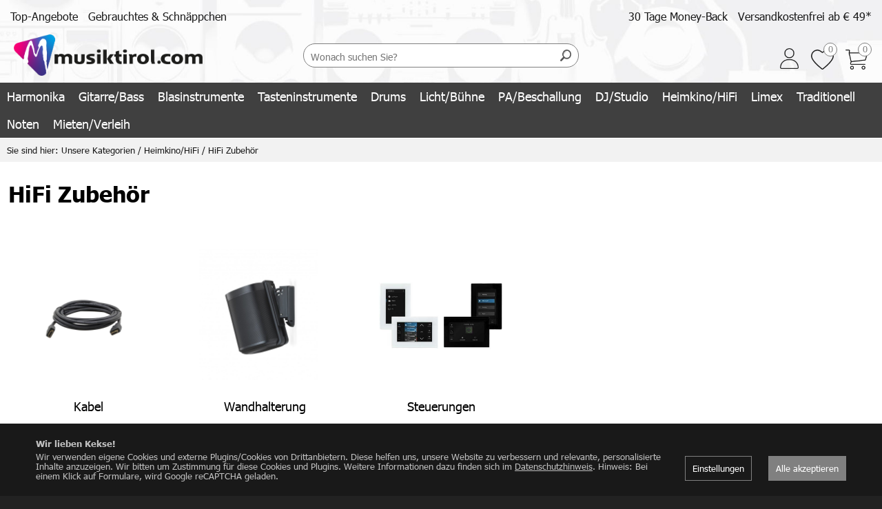

--- FILE ---
content_type: text/html; charset=UTF-8
request_url: https://www.musiktirol.com/heimkino-hifi/zubehoer/
body_size: 6571
content:
<!DOCTYPE html><html lang="de" class="webp"><head><title>HiFi Zubehör | Musik Tirol - dein Musikhaus</title><meta charset="UTF-8"><meta name="viewport" content="width=device-width, initial-scale=1.0, shrink-to-fit=no"/><style>.nofouc {display: none;}</style><script>/*<![CDATA[*/document.documentElement.classList.add('nofouc');/*]]>*/</script><script>/*<![CDATA[*/window.dataLayer=window.dataLayer||[];function gtag(){dataLayer.push(arguments)}/*]]>*/</script><meta name="Description" content="Sonos Zubehör, Denon Zubehör, Kabel für Bildübertragung. Das richtige Zubehör für Ihr Heimkino oder Ihre Home Hifi Anlage. Jetzt bei Musik Tirol!"/><meta name="Keywords" content="Heimikino Zubehör, Heim Hifi Zubehör, Kabel für Bildübertragung, Wandhalterung für Sonos, Wandhalterung für Denon, Halterungen für HomeHifi und Heimkino, Zubehör Sonos, Zubehör Denon"/><meta name="robots" content="noodp, index, follow"/><meta name="city" content="Wörgl"/><meta name="country" content="Österreich"/><meta name="state" content="Tirol"/><meta name="zipcode" content="6300"/><meta name="geo.placement" content="Wörgl, Tirol"/><meta name="geo.region" content="AT-7"/><meta name="language" content="de"/><meta name="publisher" content="Christoph Reiter"/><meta name="copyright" content="Christoph Reiter"/><meta name="author" content="Christoph Reiter"/><meta name="page-topic" content="Christoph Reiter"/><meta name="company" content="Christoph Reiter"/><meta name="distribution" content="global"/><meta name="audience" content="all"/><style> /*<![CDATA[*/ </style><meta property="og:url" content="https://www.musiktirol.com/heimkino-hifi/zubehoer/"/><meta property="og:site_name" content="Musik Tirol - dein Musikhaus"/><meta property="og:title" content="HiFi Zubehör | Musik Tirol - dein Musikhaus"/><meta property="og:description" content="Sonos Zubehör, Denon Zubehör, Kabel für Bildübertragung. Das richtige Zubehör für Ihr Heimkino oder Ihre Home Hifi Anlage. Jetzt bei Musik Tirol!"/><meta property="og:type" content="website"/><meta property="og:image" content="https://www.musiktirol.com/pics/1366/78754983.png"/><meta name="twitter:card" content="summary_large_image"><style> /*]]>*/ </style><link rel="canonical" href="https://www.musiktirol.com/heimkino-hifi/zubehoer/"/><link rel="shortcut icon" href="https://www.musiktirol.com/mediathek/homepage/favicon.ico"/><link rel="icon" type="image/png" sizes="16x16" href="https://www.musiktirol.com/mediathek/homepage/favicon-16x16.png"/><link rel="icon" type="image/png" sizes="32x32" href="https://www.musiktirol.com/mediathek/homepage/favicon-32x32.png"/><link rel="icon" type="image/png" sizes="96x96" href="https://www.musiktirol.com/mediathek/homepage/favicon-96x96.png"/><link rel="icon" type="image/png" sizes="160x160" href="https://www.musiktirol.com/mediathek/homepage/favicon-160x160.png"/><link rel="icon" type="image/png" sizes="192x192" href="https://www.musiktirol.com/mediathek/homepage/favicon-192x192.png"/><link rel="icon" type="image/png" sizes="196x196" href="https://www.musiktirol.com/mediathek/homepage/favicon-196x196.png"/><link rel="apple-touch-icon" href="https://www.musiktirol.com/mediathek/homepage/apple-touch-icon.png"/><link rel="apple-touch-icon" sizes="57x57" href="https://www.musiktirol.com/mediathek/homepage/apple-touch-icon-57x57.png"/><link rel="apple-touch-icon" sizes="60x60" href="https://www.musiktirol.com/mediathek/homepage/apple-touch-icon-60x60.png"/><link rel="apple-touch-icon" sizes="72x72" href="https://www.musiktirol.com/mediathek/homepage/apple-touch-icon-72x72.png"/><link rel="apple-touch-icon" sizes="76x76" href="https://www.musiktirol.com/mediathek/homepage/apple-touch-icon-76x76.png"/><link rel="apple-touch-icon" sizes="114x114" href="https://www.musiktirol.com/mediathek/homepage/apple-touch-icon-114x114.png"/><link rel="apple-touch-icon" sizes="120x120" href="https://www.musiktirol.com/mediathek/homepage/apple-touch-icon-120x120.png"/><link rel="apple-touch-icon" sizes="128x128" href="https://www.musiktirol.com/mediathek/homepage/apple-touch-icon-128x128.png"/><link rel="apple-touch-icon" sizes="144x144" href="https://www.musiktirol.com/mediathek/homepage/apple-touch-icon-144x144.png"/><link rel="apple-touch-icon" sizes="152x152" href="https://www.musiktirol.com/mediathek/homepage/apple-touch-icon-152x152.png"/><link rel="apple-touch-icon" sizes="180x180" href="https://www.musiktirol.com/mediathek/homepage/apple-touch-icon-180x180.png"/><meta name="apple-mobile-web-app-title" content="Musik Tirol"><meta name="google-site-verification" content="7u553FiWuYhV9qIgMqxkfdWj-WbQCEhmEIjErCGl1XU"/><link rel="manifest" href="https://www.musiktirol.com/manifest.json"/><script>/*<![CDATA[*/var notifications=new Array();var homedomain='https://www.musiktirol.com';var lang='de';var js_modules=['consenttool','fancybox','homepage_nav','ui','new_session','humancheck','homepage','cycle','homepage_device_screen'];var datum_js_css='4651421283';var mwesp='7U6j.IYzA93gamicnOhDqsxlTGNRkM5tLCWJvHeS1@2QZobEPXrVFuwyp8KdB4f-';var ui_theme='smoothness';var consent={};var google_api_key='AIzaSyDYh3cL0UVdMV9MKSZCIr7ol-8urrm28qY';var google_recaptcha_key='6LdQqTsaAAAAACAG4hl0DkhT37MxeO3mJfD4ompu';var google_anayltics_property='G-MMVDKQ0MMS';var debug='';/*]]>*/</script><link rel="preload" href="https://www.musiktirol.com/mediathek/homepage/css-combined.css?1768315097" as="style" onload="this.onload=null;this.rel='stylesheet'; document.documentElement.classList.remove('nofouc');"><noscript><link rel="stylesheet" href="https://www.musiktirol.com/mediathek/homepage/css-combined.css?1768315097"></noscript><script src="https://www.musiktirol.com/js/scriptloader.min.js?4651421283"></script><script>/*<![CDATA[*//*]]>*/</script><script type="application/ld+json">{"@context":"http://schema.org","name":"Musik Tirol - dein Musikhaus","address":{"addressLocality":"Wörgl","addressCountry":"AT","streetAddress":"Zauberwinklweg 7","@type":"PostalAddress","postalCode":"6300"},"vatID":"ATU54381100","brand":"Musik Tirol - dein Musikhaus","email":"info@musiktirol.com","telephone":"+43 5332 73355","@type":"Organization","url":"https://www.musiktirol.com","@id":"https://www.musiktirol.com/#organization","location":{"@id":"https://www.musiktirol.com/#place","address":{"addressCountry":"AT","addressLocality":"Wörgl","@type":"PostalAddress","postalCode":"6300","streetAddress":"Zauberwinklweg 7"},"@type":"Place","hasMap":"https://goo.gl/maps/ztHsDsAtrKpUXhLb7"}}</script><link rel="stylesheet" href="https://www.musiktirol.com/mediathek/homepage/swiper-bundle-min.css"/><script src="https://www.musiktirol.com/mediathek/homepage/swiper-bundle-min.js"></script></head><body id="body_74580633" class="body_de body_page"><div id="loading" style="display: none;"><div id="loading_text"></div></div><div id="tooltip" style="display: none;"></div><header role="banner"><div id="header_inner"><div id="layout_logo"><a href="https://www.musiktirol.com"><img src="https://www.musiktirol.com/mediathek/homepage/logo3.png" alt="Musik - Tirol Reiter Christoph e. U."/></a></div><div id="nav_toggle"><svg class="ham hamRotate ham1" viewBox="0 0 100 100" width="80"><path class="line top" d="m 30,33 h 40 c 0,0 9.044436,-0.654587 9.044436,-8.508902 0,-7.854315 -8.024349,-11.958003 -14.89975,-10.85914 -6.875401,1.098863 -13.637059,4.171617 -13.637059,16.368042 v 40"/><path class="line middle" d="m 30,50 h 40"/><path class="line bottom" d="m 30,67 h 40 c 12.796276,0 15.357889,-11.717785 15.357889,-26.851538 0,-15.133752 -4.786586,-27.274118 -16.667516,-27.274118 -11.88093,0 -18.499247,6.994427 -18.435284,17.125656 l 0.252538,40"/></svg></div> <a href="https://www.musiktirol.com/login-registrierung--69353928-de.html" id="login_toggle"></a> <a href="https://www.musiktirol.com/?qc=bD1kZSZhY3Rpb249d2Vic2hvcDJfd2FyZ-5rb3Ji" id="warenkorb_toggle"><span id="layout_webshop_warenkorb_count">0</span></a> <a href="https://www.musiktirol.com/wunschliste/" id="wunschliste_toggle"><span id="layout_webshop_wunschliste_count">0</span></a> <div id="layout_info"><a href="https://www.musiktirol.com/money-back/">30 Tage Money-Back</a> &nbsp; <a href="https://www.musiktirol.com/versandkosten/">Versandkostenfrei ab € 49*</a></div><div id="layout_topangebote"><a href="https://www.musiktirol.com/top-angebote/">Top-Angebote</a> &nbsp; <a href="https://www.musiktirol.com/gebrauchtes-schnaeppchen/">Gebrauchtes & Schnäppchen</a></div><div id="suche_wrapper"><form action="https://www.musiktirol.com/" id="suche_form" method="get" class="" style="margin: 0; padding: 0;"> <input type="hidden" name="qc" value="bD1kZSZhY3Rpb249aG9tZXBhZ2Vfc3VjaGVfZXhl"/> <input id="suche" name="q" placeholder="Wonach suchen Sie?" type="text" value=""/> </form></div></div><nav role="navigation"><span id="nav_toggle_hide"><i class="fas fa-times"></i></span><ul><li id="menu_32272955" class=""><a href="https://www.musiktirol.com/aktuelles--32272955-de.html" class="" target="_self">Aktuelles </a></li><li id="menu_514378" class=""><a href="https://www.musiktirol.com/musikinstrumente-online-entdecken--514378-de.html" class="active" target="_self">Unsere Kategorien </a><ul><li id="menu_32562778" class=""><a href="https://www.musiktirol.com/steirische-akkordeon/" class="" target="_self">Harmonika </a></li><li id="menu_32562833" class=""><a href="https://www.musiktirol.com/gitarre-bass/" class="" target="_self">Gitarre/Bass </a></li><li id="menu_32562752" class=""><a href="https://www.musiktirol.com/blasinstrumente/" class="" target="_self">Blasinstrumente </a></li><li id="menu_32562834" class=""><a href="https://www.musiktirol.com/tasteninstrumente/" class="" target="_self">Tasteninstrumente </a></li><li id="menu_32562860" class=""><a href="https://www.musiktirol.com/drums-percussion/" class="" target="_self">Drums </a></li><li id="menu_32562801" class=""><a href="https://www.musiktirol.com/licht-buehne/" class="" target="_self">Licht/Bühne </a></li><li id="menu_32562812" class=""><a href="https://www.musiktirol.com/pa-beschallung/" class="" target="_self">PA/Beschallung </a></li><li id="menu_32562844" class=""><a href="https://www.musiktirol.com/dj-studio/" class="" target="_self">DJ/Studio </a></li><li id="menu_74007139" class=""><a href="https://www.musiktirol.com/heimkino-hifi/" class="active" target="_self">Heimkino/HiFi </a></li><li id="menu_32562753" class=""><a href="https://www.musiktirol.com/limex/" class="" target="_self">Limex </a></li><li id="menu_32562631" class=""><a href="https://www.musiktirol.com/traditionell-geschenk/" class="" target="_self">Traditionell </a></li><li id="menu_32562782" class=""><a href="https://www.musiktirol.com/noten-buecher/" class="" target="_self">Noten </a></li><li id="menu_32562705" class=""><a href="https://www.musiktirol.com/gebrauchtes-schnaeppchen/" class="" target="_self">Gebrauchtes & Schnäppchen </a></li><li id="menu_79475207" class=""><a href="https://www.musiktirol.com/mieten-verleih/" class="" target="_self">Mieten/Verleih </a></li></ul></li><li id="menu_514377" class=""><a href="https://www.musiktirol.com/das-unternehmen--514448-de.html" class="" target="_self">Über uns </a></li><li id="menu_70739226" class=""><a href="https://www.musiktirol.com/blog--70739226-de.html" class="" target="_self">Blog </a></li><li id="menu_69353917" class=""><a href="https://www.musiktirol.com/kontakt--69353917-de.html" class="" target="_self">Kontakt </a></li><li id="menu_70739922" class=""><a href="https://www.musiktirol.com/newsletter.html" class="" target="_self">Newsletter </a></li><li id="menu_71153141" class=""><a href="https://www.musiktirol.com/daheimkino--71153141-de.html" class="" target="_self">DaheimKino </a></li><li id="menu_155303813" class=""><a href="https://www.musiktirol.com/pioneer-alphatheta/" class="" target="_self">DJ-Equipment von AlphaTheta & Pioneer DJ </a></li></ul><div id="layout_nav" class="row is-multiline is-gapless"><div id="menu_32562778"><a href="https://www.musiktirol.com/steirische-akkordeon/" target="_self">Harmonika</a></div><div id="menu_32562833"><a href="https://www.musiktirol.com/gitarre-bass/" target="_self">Gitarre/Bass</a></div><div id="menu_32562752"><a href="https://www.musiktirol.com/blasinstrumente/" target="_self">Blasinstrumente</a></div><div id="menu_32562834"><a href="https://www.musiktirol.com/tasteninstrumente/" target="_self">Tasteninstrumente</a></div><div id="menu_32562860"><a href="https://www.musiktirol.com/drums-percussion/" target="_self">Drums</a></div><div id="menu_32562801"><a href="https://www.musiktirol.com/licht-buehne/" target="_self">Licht/Bühne</a></div><div id="menu_32562812"><a href="https://www.musiktirol.com/pa-beschallung/" target="_self">PA/Beschallung</a></div><div id="menu_32562844"><a href="https://www.musiktirol.com/dj-studio/" target="_self">DJ/Studio</a></div><div id="menu_74007139"><a href="https://www.musiktirol.com/heimkino-hifi/" target="_self">Heimkino/HiFi</a></div><div id="menu_32562753"><a href="https://www.musiktirol.com/limex/" target="_self">Limex</a></div><div id="menu_32562631"><a href="https://www.musiktirol.com/traditionell-geschenk/" target="_self">Traditionell</a></div><div id="menu_32562782"><a href="https://www.musiktirol.com/noten-buecher/" target="_self">Noten</a></div><div id="menu_32562705"><a href="https://www.musiktirol.com/gebrauchtes-schnaeppchen/" target="_self">Gebrauchtes & Schnäppchen</a></div><div id="menu_79475207"><a href="https://www.musiktirol.com/mieten-verleih/" target="_self">Mieten/Verleih</a></div></div></nav><div id="layout_position_wrapper"><div id="layout_position">Sie sind hier:&nbsp;<a href="https://www.musiktirol.com/musikinstrumente-online-entdecken--514378-de.html">Unsere Kategorien</a> / <a href="https://www.musiktirol.com/heimkino-hifi/">Heimkino/HiFi</a> / <a href="https://www.musiktirol.com/heimkino-hifi/zubehoer/">HiFi Zubehör</a></div></div></header><main><div class="block" id="elm74580637"><div class="row" id="elm74580638"><div class="col col1 " id="elm74580639"><div class="elm h1" id="elm74580640"><h1>HiFi Zubehör</h1></div><div class="elm text" id="elm75155261"></div></div></div></div><div class="design_standard block" id="elm74580645"><div class="row" id="elm74580647"><div class="col col1 " id="elm74580646"><div class="is-mobile is-multiline design_warengruppen unterseiten elm row" id="elm74580648"><div class="col is-half-mobile is-one-quarter-tablet is-one-fifth-desktop"> <a href="https://www.musiktirol.com/heimkino-hifi/zubehoer/kabel/" target="_self"> <span class="titelbild"><span><img src="https://www.musiktirol.com/pics/768/74580668.jpg" alt=""/></span></span><span class="titel"><span>Kabel</span></span> </a> </div><div class="col is-half-mobile is-one-quarter-tablet is-one-fifth-desktop"> <a href="https://www.musiktirol.com/heimkino-hifi/zubehoer/wandhalterung/" target="_self"> <span class="titelbild"><span><img src="https://www.musiktirol.com/pics/768/74580711.jpg" alt=""/></span></span><span class="titel"><span>Wandhalterung</span></span> </a> </div><div class="col is-half-mobile is-one-quarter-tablet is-one-fifth-desktop"> <a href="https://www.musiktirol.com/steuerungen--161978830-de.html" target="_self"> <span class="titelbild"><span><img src="https://www.musiktirol.com/pics/768/161978831.jpg" alt=""/></span></span><span class="titel"><span>Steuerungen</span></span> </a> </div></div></div></div></div></main><footer role="contentinfo"><div class="footer_zahlungsarten"><div class="row is-multiline is-mobile is-centered"><div class="col is-4-mobile is-3-tablet is-1-desktop footer_zahlungsarten_maestro">Maestro</div><div class="col is-4-mobile is-3-tablet is-1-desktop footer_zahlungsarten_visa">Visa</div><div class="col is-4-mobile is-3-tablet is-1-desktop footer_zahlungsarten_paypal">Paypal</div><div class="col is-4-mobile is-3-tablet is-1-desktop footer_zahlungsarten_sofort">Sofort<br/>Überweisung</div><div class="col is-4-mobile is-3-tablet is-1-desktop footer_zahlungsarten_teilzhalung">Teilzahlung</div><div class="col is-4-mobile is-3-tablet is-1-desktop footer_zahlungsarten_barzahlung">Barzahlung<br/>bei Abholung</div><div class="col is-4-mobile is-3-tablet is-1-desktop footer_zahlungsarten_vorkasse">Vorkasse/<br/>Überweisung</div></div></div><div class="footer_info"><div class="row is-multiline"><div class="col is-full-tablet is-4-desktop"><h2>Über uns</h2><p>In unserem Geschäft in Wörgl bieten wir Dir auf über 800m² eine große Auswahl an Instrumenten, Licht und Bühnentechnik und Equipment. Reparaturen aller Art und beste Beratung runden unserem Service ab - ganz nach unserem Motto: "Ein starkes Team für starke Musiker".</p></div><div class="col is-half-tablet is-2-desktop"><h2>Quick Links</h2> <a href="https://www.musiktirol.com/das-unternehmen--514448-de.html">Das Unternehmen</a><br/> <a href="https://www.musiktirol.com/unser-geschaeft--4226372-de.html">Unser Geschäft</a><br/> <a href="https://www.musiktirol.com/team--515264-de.html">Team</a><br/> <a href="https://www.musiktirol.com/werdegang--515243-de.html">Werdegang</a><br/> <a href="https://www.musiktirol.com/jobs/">Jobs</a><br/> <a href="https://www.musiktirol.com/kontakt--69353917-de.html">Kontakt</a><br/></div><div class="col is-half-tablet is-2-desktop"><h2>Anschrift</h2> Musik Tirol<br/>Zauberwinklweg 7<br/>6300 Wörgl <br/><br/><span data-href="WSt1febZWvoWQ1H4k1e" class="mwesp">WSt1febZWvoWQ1H4k1e</span><br/> <a href="tel:+43533273355">+43 5332 73355</a> <div class="social"> <a href="https://www.facebook.com/musiktirol" target="_blank"><i class="fab fa-facebook-f"></i></a> <a href="https://www.instagram.com/musiktirol_deziwell/" target="_blank"><i class="fab fa-instagram"></i></a> </div></div><div class="col is-half-tablet is-2-desktop"><h2>Öffnungszeiten</h2><p>Montag-Freitag<br/> 09:00 - 17:00 Uhr<br/> <br/> Außerhalb unserer Geschäftszeiten gerne nach Vereinbarung.</p></div><div class="col is-half-tablet is-2-desktop"><h2>RECHTLICHES</h2><div id="menu_32456892"><a href="https://www.musiktirol.com/versandkosten/" target="_self">Versandkosten</a></div><div id="menu_99408432"><a href="https://www.musiktirol.com/money-back/" target="_self">30 Tage Money-Back</a></div><div id="menu_94108743"><a href="https://www.musiktirol.com/zahlungsmoeglichkeiten/" target="_self">sicher einkaufen & bezahlen</a></div><div id="menu_514424"><a href="https://www.musiktirol.com/agb/" target="_self">AGB/Lieferbedingungen</a></div><div id="menu_69353922"><a href="https://www.musiktirol.com/widerrufsrecht-fuer-verbraucher--69353922-de.html" target="_self">Widerrufsrecht für Verbraucher</a></div><div id="menu_141097674"><a href="https://www.musiktirol.com/kauf-auf-rechnung/" target="_self">Kauf auf Rechnung</a></div><div id="menu_69353923"><a href="https://www.musiktirol.com/datenschutz--69353923-de.html" target="_self">Datenschutz</a></div><div id="menu_69353920"><a href="https://www.musiktirol.com/impressum--69353920-de.html" target="_self">Impressum</a></div></div></div></div><div class="mediawerk"><a href="https://www.mediawerk.at" target="_blank" title="mediawerk - Webdesign aus Tirol">made by <strong>media</strong>werk</a></div></footer><script>/*<![CDATA[*/function check_scroll_top(){if($(document).scrollTop()>50){ $('html').addClass('scrolled')}else{ $('html').removeClass('scrolled')}} $(function(){ $('#suche').autocomplete({source:function(request,response){ $.ajax({url:'https://www.musiktirol.com',dataType:'json',data:{qc:'bD1kZSZhY3Rpb249aG9tZXBhZ2Vfc3VjaGVfYXV0b2NvbXBsZXRlJmFqYXg9MQ',q:request.term},success:function(data){response(data)}})},minLength:3,delay:200,open:function(event,ui){if($(window).width()<768){var suche_offset=$('#suche').offset(); $(this).autocomplete('widget').css({'top':suche_offset.top+ $('#suche_wrapper').height(),'left':'auto','right':'auto',})}},select:function(event,ui){window.location=ui.item.url}}); $(document).on('scroll',function(e){check_scroll_top()});check_scroll_top();if($('.swiper').length){var slides_per_view=3;if($(window).width()<768){slides_per_view='auto'}var swiper=new Swiper('.swiper',{slidesPerView:slides_per_view,spaceBetween:30,freeMode:true,loop:true,centeredSlides:true,navigation:{nextEl:'.swiper-button-next',prevEl:'.swiper-button-prev',},pagination:{el:".swiper-pagination",clickable:true,},})}var scrolltop; $('#nav_toggle svg').on('click',function(e){ $('nav').stop(true,true).fadeIn('200');scrolltop=$(document).scrollTop(); $('html, body').css('height','100%').css('overflow','hidden'); $('html, body').off('touchstart touchmove').on('touchstart touchmove',function(e){e.preventDefault()})}); $('#nav_toggle_hide').on('click',function(e){ $('nav').stop(true,true).fadeOut('200'); $('html, body').css('height','auto').css('overflow','auto'); $('body').scrollTop=scrolltop; $('html, body').off('touchstart touchmove').on('touchstart touchmove',function(e){})}); $('.dd-toggle').on('touchmove',function(e){e.preventDefault()}); $('a[href*=#]:not([href=#])').click(function(){var url_act=location.pathname+location.search;var url_new=this.pathname+this.search;if(url_act.replace(/^\//,'')==url_new.replace(/^\//,'')&&location.hostname==this.hostname){var target=$(this.hash);target=target.length?target: $('[name='+this.hash.slice(1)+']');if(target.length){ $('html,body').animate({scrollTop:target.offset().top- $('header').height()-5},500);return false}}}); $('.login_registrieren_toggle').on('click',function(e){ $('.login_registrieren_info').hide(); $('.login_registrieren_form').removeClass('iv'); $('#vorname').focus()}); $('.footer_zahlungsarten').on('click',function(){document.location='https://www.musiktirol.com/zahlungsmoeglichkeiten/'}); $('#loading').hide();if(load_js_module['new_session']&&('nein'=='ja'||'20260130'=='20241129')){ $.fancybox({helpers:{overlay:{locked:false}},afterLoad:function(element){ $('.fancybox-outer').css('background','#FFFFFF')},'type':'iframe','autoSize':false,'width':'500px','height':'450px','padding':0,'scrolling':'auto','openEffect':'elastic','closeEffect':'elastic','openEasing':'easeOutBack','closeEasing':'easeInBack','modal':true,'showCloseButton':true,'href':'https://www.musiktirol.com/popup/?no_consenttool=1'})}});/*]]>*/</script><div id="calendar" style="display: none;"></div><div id="consenttool"><div class="row is-multiline is-mobile"><div class="col is-full-mobile"><div style="font-weight: bold; margin-bottom: 5px;">Wir lieben Kekse!</div> Wir verwenden eigene Cookies und externe Plugins/Cookies von Drittanbietern. Diese helfen uns, unsere Website zu verbessern und relevante, personalisierte Inhalte anzuzeigen. Wir bitten um Zustimmung für diese Cookies und Plugins. Weitere Informationen dazu finden sich im <a href="https://www.musiktirol.com/datenschutz--69353923-de.html">Datenschutzhinweis</a>. Hinweis: Bei einem Klick auf Formulare, wird Google reCAPTCHA geladen.</div><div class="col is-narrow"><span class="consenttool_button consenttool_settings" data-href="https://www.musiktirol.com/?qc=bD1kZSZhY3Rpb249c2Vzc2lvbl9jb25zZ-50dG9vbF9zZXR0a-5ncyZob21lcGFnZV9pZD03NDU4MDYzMyZldmVudHRpb-U9MTc2OTc2NjU2Ng">Einstellungen</span></div><div class="col is-narrow"><span class="consenttool_button consenttool_button_all" data-href="https://www.musiktirol.com/?qc=bD1kZSZhY3Rpb249c2Vzc2lvbl9jb25zZ-50dG9vbF9vayZ0eXBlP-FsbCZob21lcGFnZV9pZD03NDU4MDYzMyZldmVudHRpb-U9MTc2OTc2NjU2Ng">Alle akzeptieren</span></div></div></div></body></html>